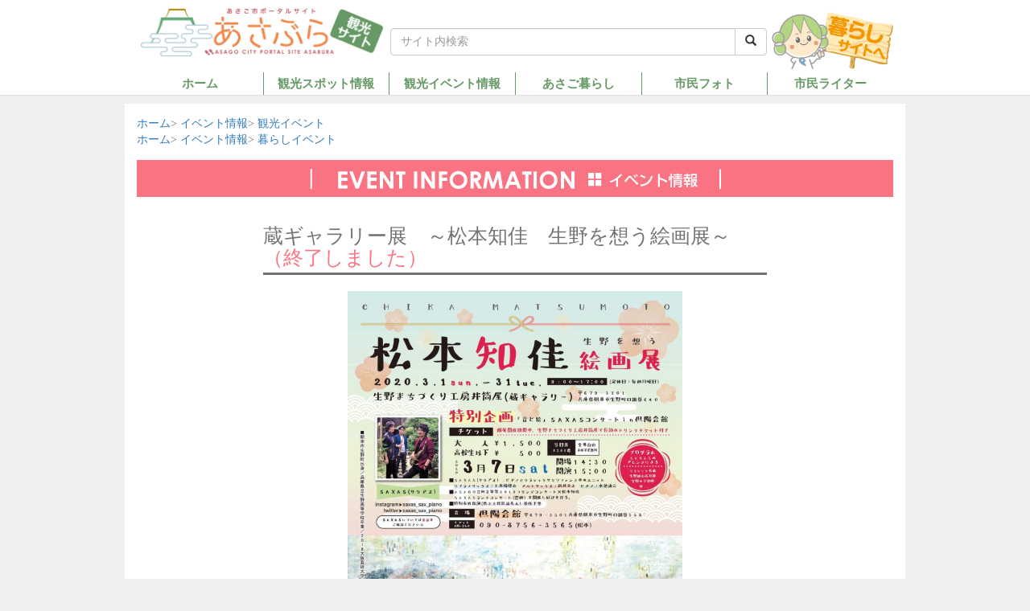

--- FILE ---
content_type: text/html; charset=UTF-8
request_url: https://www.asabura.jp/event/16176
body_size: 13122
content:
<!DOCTYPE HTML>
<html lang="ja" xmlns="http://www.w3.org/1999/xhtml" xmlns:og="http://ogp.me/ns#" xmlns:fb="http://www.facebook.com/2008/fbml">
<head>
<meta charset="utf-8">
<meta http-equiv="X-UA-Compatible" content="IE=edge">
<meta name="viewport" content="width=device-width, initial-scale=1">
<!-- ここからOGP -->
<meta property="fb:app_id" content="1724512431103829" />
<meta property="og:title" content="蔵ギャラリー展　～松本知佳　生野を想う絵画展～" />
<meta property="og:type" content="article" />
<meta property="og:url" content="https://www.asabura.jp/event/16176" />
<meta property="og:description" content="チラシはこちらから※日程決定のお知らせ延期となっておりましたコンサートの日程が決定いたしました。【日程】２０..." />
<meta property="og:site_name" content="あさご市ポータルサイトあさぶら" />
<meta property="og:image" content="https://www.asabura.jp/wp-content/uploads/2020/02/1581911654502.jpg" />
<!-- ここまでOGP -->
<script src="https://ajax.googleapis.com/ajax/libs/jquery/3.6.0/jquery.min.js"></script>
<script src="https://www.asabura.jp/wp-content/themes/asabura/js/smooth-scroll.min.js"></script>

<script>
var asabura_view_style = '';
</script>
<title>蔵ギャラリー展 ～松本知佳 生野を想う絵画展～ | あさご市ポータルサイトあさぶら</title>

		<!-- All in One SEO 4.2.6.1 - aioseo.com -->
		<meta name="robots" content="max-image-preview:large" />
		<link rel="canonical" href="https://www.asabura.jp/event/16176" />
		<meta name="generator" content="All in One SEO (AIOSEO) 4.2.6.1 " />
		<script type="application/ld+json" class="aioseo-schema">
			{"@context":"https:\/\/schema.org","@graph":[{"@type":"BreadcrumbList","@id":"https:\/\/www.asabura.jp\/event\/16176#breadcrumblist","itemListElement":[{"@type":"ListItem","@id":"https:\/\/www.asabura.jp\/#listItem","position":1,"item":{"@type":"WebPage","@id":"https:\/\/www.asabura.jp\/","name":"\u30db\u30fc\u30e0","description":"\u300c\u3042\u3055\u3076\u3089\u300d\u306f\u5175\u5eab\u770c\u306e\u5317\u90e8\u306b\u3042\u308b\u671d\u6765\u5e02\uff08\u3042\u3055\u3054\uff09\u306e\u3044\u3044\u3082\u306e\u3092\u304a\u5c4a\u3051\u3059\u308b\u30dd\u30fc\u30bf\u30eb\u30b5\u30a4\u30c8\u3067\u3059\u3002\u89b3\u5149\u60c5\u5831\u3084\u5e02\u6c11\u30a4\u30d9\u30f3\u30c8\u60c5\u5831\u3001\u66ae\u3089\u3057\u306e\u4fbf\u5229\u60c5\u5831\u306a\u3069\u3001\u3042\u3055\u3054\u306e\u3053\u3068\u306a\u3089\u3042\u3055\u3076\u3089\u3078\u3002","url":"https:\/\/www.asabura.jp\/"},"nextItem":"https:\/\/www.asabura.jp\/event\/16176#listItem"},{"@type":"ListItem","@id":"https:\/\/www.asabura.jp\/event\/16176#listItem","position":2,"item":{"@type":"WebPage","@id":"https:\/\/www.asabura.jp\/event\/16176","name":"\u8535\u30ae\u30e3\u30e9\u30ea\u30fc\u5c55\u3000\uff5e\u677e\u672c\u77e5\u4f73\u3000\u751f\u91ce\u3092\u60f3\u3046\u7d75\u753b\u5c55\uff5e","url":"https:\/\/www.asabura.jp\/event\/16176"},"previousItem":"https:\/\/www.asabura.jp\/#listItem"}]},{"@type":"Organization","@id":"https:\/\/www.asabura.jp\/#organization","name":"\u3042\u3055\u3054\u5e02\u30dd\u30fc\u30bf\u30eb\u30b5\u30a4\u30c8\u3042\u3055\u3076\u3089","url":"https:\/\/www.asabura.jp\/"},{"@type":"WebPage","@id":"https:\/\/www.asabura.jp\/event\/16176#webpage","url":"https:\/\/www.asabura.jp\/event\/16176","name":"\u8535\u30ae\u30e3\u30e9\u30ea\u30fc\u5c55 \uff5e\u677e\u672c\u77e5\u4f73 \u751f\u91ce\u3092\u60f3\u3046\u7d75\u753b\u5c55\uff5e | \u3042\u3055\u3054\u5e02\u30dd\u30fc\u30bf\u30eb\u30b5\u30a4\u30c8\u3042\u3055\u3076\u3089","inLanguage":"ja","isPartOf":{"@id":"https:\/\/www.asabura.jp\/#website"},"breadcrumb":{"@id":"https:\/\/www.asabura.jp\/event\/16176#breadcrumblist"},"author":"https:\/\/www.asabura.jp\/author\/4#author","creator":"https:\/\/www.asabura.jp\/author\/4#author","image":{"@type":"ImageObject","url":"https:\/\/www.asabura.jp\/wp-content\/uploads\/2020\/02\/1581911654502.jpg","@id":"https:\/\/www.asabura.jp\/#mainImage","width":1076,"height":1522},"primaryImageOfPage":{"@id":"https:\/\/www.asabura.jp\/event\/16176#mainImage"},"datePublished":"2020-02-17T06:06:50+09:00","dateModified":"2020-03-11T02:27:37+09:00"},{"@type":"WebSite","@id":"https:\/\/www.asabura.jp\/#website","url":"https:\/\/www.asabura.jp\/","name":"\u3042\u3055\u3054\u5e02\u30dd\u30fc\u30bf\u30eb\u30b5\u30a4\u30c8\u3042\u3055\u3076\u3089","description":"\u5175\u5eab\u770c\u4f46\u99ac\u5730\u65b9\u306e\u671d\u6765\u5e02\u306e\u30dd\u30fc\u30bf\u30eb\u30b5\u30a4\u30c8\u3067\u3059\u3002","inLanguage":"ja","publisher":{"@id":"https:\/\/www.asabura.jp\/#organization"}}]}
		</script>
		<script type="text/javascript" >
			window.ga=window.ga||function(){(ga.q=ga.q||[]).push(arguments)};ga.l=+new Date;
			ga('create', "UA-70607471-1", 'auto');
			ga('send', 'pageview');
		</script>
		<script async src="https://www.google-analytics.com/analytics.js"></script>
		<!-- All in One SEO -->


<!-- Google Tag Manager for WordPress by gtm4wp.com -->
<script data-cfasync="false" data-pagespeed-no-defer>
	var gtm4wp_datalayer_name = "dataLayer";
	var dataLayer = dataLayer || [];
</script>
<!-- End Google Tag Manager for WordPress by gtm4wp.com --><link rel='dns-prefetch' href='//static.addtoany.com' />
<link rel='dns-prefetch' href='//yubinbango.github.io' />
<link rel='dns-prefetch' href='//s.w.org' />
<script type="text/javascript">
window._wpemojiSettings = {"baseUrl":"https:\/\/s.w.org\/images\/core\/emoji\/14.0.0\/72x72\/","ext":".png","svgUrl":"https:\/\/s.w.org\/images\/core\/emoji\/14.0.0\/svg\/","svgExt":".svg","source":{"concatemoji":"https:\/\/www.asabura.jp\/wp-includes\/js\/wp-emoji-release.min.js?ver=6.0.11"}};
/*! This file is auto-generated */
!function(e,a,t){var n,r,o,i=a.createElement("canvas"),p=i.getContext&&i.getContext("2d");function s(e,t){var a=String.fromCharCode,e=(p.clearRect(0,0,i.width,i.height),p.fillText(a.apply(this,e),0,0),i.toDataURL());return p.clearRect(0,0,i.width,i.height),p.fillText(a.apply(this,t),0,0),e===i.toDataURL()}function c(e){var t=a.createElement("script");t.src=e,t.defer=t.type="text/javascript",a.getElementsByTagName("head")[0].appendChild(t)}for(o=Array("flag","emoji"),t.supports={everything:!0,everythingExceptFlag:!0},r=0;r<o.length;r++)t.supports[o[r]]=function(e){if(!p||!p.fillText)return!1;switch(p.textBaseline="top",p.font="600 32px Arial",e){case"flag":return s([127987,65039,8205,9895,65039],[127987,65039,8203,9895,65039])?!1:!s([55356,56826,55356,56819],[55356,56826,8203,55356,56819])&&!s([55356,57332,56128,56423,56128,56418,56128,56421,56128,56430,56128,56423,56128,56447],[55356,57332,8203,56128,56423,8203,56128,56418,8203,56128,56421,8203,56128,56430,8203,56128,56423,8203,56128,56447]);case"emoji":return!s([129777,127995,8205,129778,127999],[129777,127995,8203,129778,127999])}return!1}(o[r]),t.supports.everything=t.supports.everything&&t.supports[o[r]],"flag"!==o[r]&&(t.supports.everythingExceptFlag=t.supports.everythingExceptFlag&&t.supports[o[r]]);t.supports.everythingExceptFlag=t.supports.everythingExceptFlag&&!t.supports.flag,t.DOMReady=!1,t.readyCallback=function(){t.DOMReady=!0},t.supports.everything||(n=function(){t.readyCallback()},a.addEventListener?(a.addEventListener("DOMContentLoaded",n,!1),e.addEventListener("load",n,!1)):(e.attachEvent("onload",n),a.attachEvent("onreadystatechange",function(){"complete"===a.readyState&&t.readyCallback()})),(e=t.source||{}).concatemoji?c(e.concatemoji):e.wpemoji&&e.twemoji&&(c(e.twemoji),c(e.wpemoji)))}(window,document,window._wpemojiSettings);
</script>
<style type="text/css">
img.wp-smiley,
img.emoji {
	display: inline !important;
	border: none !important;
	box-shadow: none !important;
	height: 1em !important;
	width: 1em !important;
	margin: 0 0.07em !important;
	vertical-align: -0.1em !important;
	background: none !important;
	padding: 0 !important;
}
</style>
	<link rel='stylesheet' id='wp-block-library-css'  href='https://www.asabura.jp/wp-includes/css/dist/block-library/style.min.css?ver=6.0.11' type='text/css' media='all' />
<style id='global-styles-inline-css' type='text/css'>
body{--wp--preset--color--black: #000000;--wp--preset--color--cyan-bluish-gray: #abb8c3;--wp--preset--color--white: #ffffff;--wp--preset--color--pale-pink: #f78da7;--wp--preset--color--vivid-red: #cf2e2e;--wp--preset--color--luminous-vivid-orange: #ff6900;--wp--preset--color--luminous-vivid-amber: #fcb900;--wp--preset--color--light-green-cyan: #7bdcb5;--wp--preset--color--vivid-green-cyan: #00d084;--wp--preset--color--pale-cyan-blue: #8ed1fc;--wp--preset--color--vivid-cyan-blue: #0693e3;--wp--preset--color--vivid-purple: #9b51e0;--wp--preset--gradient--vivid-cyan-blue-to-vivid-purple: linear-gradient(135deg,rgba(6,147,227,1) 0%,rgb(155,81,224) 100%);--wp--preset--gradient--light-green-cyan-to-vivid-green-cyan: linear-gradient(135deg,rgb(122,220,180) 0%,rgb(0,208,130) 100%);--wp--preset--gradient--luminous-vivid-amber-to-luminous-vivid-orange: linear-gradient(135deg,rgba(252,185,0,1) 0%,rgba(255,105,0,1) 100%);--wp--preset--gradient--luminous-vivid-orange-to-vivid-red: linear-gradient(135deg,rgba(255,105,0,1) 0%,rgb(207,46,46) 100%);--wp--preset--gradient--very-light-gray-to-cyan-bluish-gray: linear-gradient(135deg,rgb(238,238,238) 0%,rgb(169,184,195) 100%);--wp--preset--gradient--cool-to-warm-spectrum: linear-gradient(135deg,rgb(74,234,220) 0%,rgb(151,120,209) 20%,rgb(207,42,186) 40%,rgb(238,44,130) 60%,rgb(251,105,98) 80%,rgb(254,248,76) 100%);--wp--preset--gradient--blush-light-purple: linear-gradient(135deg,rgb(255,206,236) 0%,rgb(152,150,240) 100%);--wp--preset--gradient--blush-bordeaux: linear-gradient(135deg,rgb(254,205,165) 0%,rgb(254,45,45) 50%,rgb(107,0,62) 100%);--wp--preset--gradient--luminous-dusk: linear-gradient(135deg,rgb(255,203,112) 0%,rgb(199,81,192) 50%,rgb(65,88,208) 100%);--wp--preset--gradient--pale-ocean: linear-gradient(135deg,rgb(255,245,203) 0%,rgb(182,227,212) 50%,rgb(51,167,181) 100%);--wp--preset--gradient--electric-grass: linear-gradient(135deg,rgb(202,248,128) 0%,rgb(113,206,126) 100%);--wp--preset--gradient--midnight: linear-gradient(135deg,rgb(2,3,129) 0%,rgb(40,116,252) 100%);--wp--preset--duotone--dark-grayscale: url('#wp-duotone-dark-grayscale');--wp--preset--duotone--grayscale: url('#wp-duotone-grayscale');--wp--preset--duotone--purple-yellow: url('#wp-duotone-purple-yellow');--wp--preset--duotone--blue-red: url('#wp-duotone-blue-red');--wp--preset--duotone--midnight: url('#wp-duotone-midnight');--wp--preset--duotone--magenta-yellow: url('#wp-duotone-magenta-yellow');--wp--preset--duotone--purple-green: url('#wp-duotone-purple-green');--wp--preset--duotone--blue-orange: url('#wp-duotone-blue-orange');--wp--preset--font-size--small: 13px;--wp--preset--font-size--medium: 20px;--wp--preset--font-size--large: 36px;--wp--preset--font-size--x-large: 42px;}.has-black-color{color: var(--wp--preset--color--black) !important;}.has-cyan-bluish-gray-color{color: var(--wp--preset--color--cyan-bluish-gray) !important;}.has-white-color{color: var(--wp--preset--color--white) !important;}.has-pale-pink-color{color: var(--wp--preset--color--pale-pink) !important;}.has-vivid-red-color{color: var(--wp--preset--color--vivid-red) !important;}.has-luminous-vivid-orange-color{color: var(--wp--preset--color--luminous-vivid-orange) !important;}.has-luminous-vivid-amber-color{color: var(--wp--preset--color--luminous-vivid-amber) !important;}.has-light-green-cyan-color{color: var(--wp--preset--color--light-green-cyan) !important;}.has-vivid-green-cyan-color{color: var(--wp--preset--color--vivid-green-cyan) !important;}.has-pale-cyan-blue-color{color: var(--wp--preset--color--pale-cyan-blue) !important;}.has-vivid-cyan-blue-color{color: var(--wp--preset--color--vivid-cyan-blue) !important;}.has-vivid-purple-color{color: var(--wp--preset--color--vivid-purple) !important;}.has-black-background-color{background-color: var(--wp--preset--color--black) !important;}.has-cyan-bluish-gray-background-color{background-color: var(--wp--preset--color--cyan-bluish-gray) !important;}.has-white-background-color{background-color: var(--wp--preset--color--white) !important;}.has-pale-pink-background-color{background-color: var(--wp--preset--color--pale-pink) !important;}.has-vivid-red-background-color{background-color: var(--wp--preset--color--vivid-red) !important;}.has-luminous-vivid-orange-background-color{background-color: var(--wp--preset--color--luminous-vivid-orange) !important;}.has-luminous-vivid-amber-background-color{background-color: var(--wp--preset--color--luminous-vivid-amber) !important;}.has-light-green-cyan-background-color{background-color: var(--wp--preset--color--light-green-cyan) !important;}.has-vivid-green-cyan-background-color{background-color: var(--wp--preset--color--vivid-green-cyan) !important;}.has-pale-cyan-blue-background-color{background-color: var(--wp--preset--color--pale-cyan-blue) !important;}.has-vivid-cyan-blue-background-color{background-color: var(--wp--preset--color--vivid-cyan-blue) !important;}.has-vivid-purple-background-color{background-color: var(--wp--preset--color--vivid-purple) !important;}.has-black-border-color{border-color: var(--wp--preset--color--black) !important;}.has-cyan-bluish-gray-border-color{border-color: var(--wp--preset--color--cyan-bluish-gray) !important;}.has-white-border-color{border-color: var(--wp--preset--color--white) !important;}.has-pale-pink-border-color{border-color: var(--wp--preset--color--pale-pink) !important;}.has-vivid-red-border-color{border-color: var(--wp--preset--color--vivid-red) !important;}.has-luminous-vivid-orange-border-color{border-color: var(--wp--preset--color--luminous-vivid-orange) !important;}.has-luminous-vivid-amber-border-color{border-color: var(--wp--preset--color--luminous-vivid-amber) !important;}.has-light-green-cyan-border-color{border-color: var(--wp--preset--color--light-green-cyan) !important;}.has-vivid-green-cyan-border-color{border-color: var(--wp--preset--color--vivid-green-cyan) !important;}.has-pale-cyan-blue-border-color{border-color: var(--wp--preset--color--pale-cyan-blue) !important;}.has-vivid-cyan-blue-border-color{border-color: var(--wp--preset--color--vivid-cyan-blue) !important;}.has-vivid-purple-border-color{border-color: var(--wp--preset--color--vivid-purple) !important;}.has-vivid-cyan-blue-to-vivid-purple-gradient-background{background: var(--wp--preset--gradient--vivid-cyan-blue-to-vivid-purple) !important;}.has-light-green-cyan-to-vivid-green-cyan-gradient-background{background: var(--wp--preset--gradient--light-green-cyan-to-vivid-green-cyan) !important;}.has-luminous-vivid-amber-to-luminous-vivid-orange-gradient-background{background: var(--wp--preset--gradient--luminous-vivid-amber-to-luminous-vivid-orange) !important;}.has-luminous-vivid-orange-to-vivid-red-gradient-background{background: var(--wp--preset--gradient--luminous-vivid-orange-to-vivid-red) !important;}.has-very-light-gray-to-cyan-bluish-gray-gradient-background{background: var(--wp--preset--gradient--very-light-gray-to-cyan-bluish-gray) !important;}.has-cool-to-warm-spectrum-gradient-background{background: var(--wp--preset--gradient--cool-to-warm-spectrum) !important;}.has-blush-light-purple-gradient-background{background: var(--wp--preset--gradient--blush-light-purple) !important;}.has-blush-bordeaux-gradient-background{background: var(--wp--preset--gradient--blush-bordeaux) !important;}.has-luminous-dusk-gradient-background{background: var(--wp--preset--gradient--luminous-dusk) !important;}.has-pale-ocean-gradient-background{background: var(--wp--preset--gradient--pale-ocean) !important;}.has-electric-grass-gradient-background{background: var(--wp--preset--gradient--electric-grass) !important;}.has-midnight-gradient-background{background: var(--wp--preset--gradient--midnight) !important;}.has-small-font-size{font-size: var(--wp--preset--font-size--small) !important;}.has-medium-font-size{font-size: var(--wp--preset--font-size--medium) !important;}.has-large-font-size{font-size: var(--wp--preset--font-size--large) !important;}.has-x-large-font-size{font-size: var(--wp--preset--font-size--x-large) !important;}
</style>
<link rel='stylesheet' id='nivolightbox-css'  href='https://www.asabura.jp/wp-content/plugins/boxers-and-swipers/nivolightbox/nivo-lightbox.css?ver=1.2.0' type='text/css' media='all' />
<link rel='stylesheet' id='nivolightbox-themes-css'  href='https://www.asabura.jp/wp-content/plugins/boxers-and-swipers/nivolightbox/themes/default/default.css?ver=1.2.0' type='text/css' media='all' />
<link rel='stylesheet' id='addtoany-css'  href='https://www.asabura.jp/wp-content/plugins/add-to-any/addtoany.min.css?ver=1.16' type='text/css' media='all' />
<script type='text/javascript' id='addtoany-core-js-before'>
window.a2a_config=window.a2a_config||{};a2a_config.callbacks=[];a2a_config.overlays=[];a2a_config.templates={};a2a_localize = {
	Share: "共有",
	Save: "ブックマーク",
	Subscribe: "購読",
	Email: "メール",
	Bookmark: "ブックマーク",
	ShowAll: "すべて表示する",
	ShowLess: "小さく表示する",
	FindServices: "サービスを探す",
	FindAnyServiceToAddTo: "追加するサービスを今すぐ探す",
	PoweredBy: "Powered by",
	ShareViaEmail: "メールでシェアする",
	SubscribeViaEmail: "メールで購読する",
	BookmarkInYourBrowser: "ブラウザにブックマーク",
	BookmarkInstructions: "このページをブックマークするには、 Ctrl+D または \u2318+D を押下。",
	AddToYourFavorites: "お気に入りに追加",
	SendFromWebOrProgram: "任意のメールアドレスまたはメールプログラムから送信",
	EmailProgram: "メールプログラム",
	More: "詳細&#8230;",
	ThanksForSharing: "共有ありがとうございます !",
	ThanksForFollowing: "フォローありがとうございます !"
};
</script>
<script type='text/javascript' async src='https://static.addtoany.com/menu/page.js' id='addtoany-core-js'></script>
<script type='text/javascript' src='https://www.asabura.jp/wp-content/plugins/boxers-and-swipers/nivolightbox/nivo-lightbox.min.js?ver=1.2.0' id='nivolightbox-js'></script>
<link rel="https://api.w.org/" href="https://www.asabura.jp/wp-json/" /><link rel="alternate" type="application/json" href="https://www.asabura.jp/wp-json/wp/v2/event/16176" /><link rel="EditURI" type="application/rsd+xml" title="RSD" href="https://www.asabura.jp/xmlrpc.php?rsd" />
<link rel="wlwmanifest" type="application/wlwmanifest+xml" href="https://www.asabura.jp/wp-includes/wlwmanifest.xml" /> 
<link rel='shortlink' href='https://www.asabura.jp/?p=16176' />
<link rel="alternate" type="application/json+oembed" href="https://www.asabura.jp/wp-json/oembed/1.0/embed?url=https%3A%2F%2Fwww.asabura.jp%2Fevent%2F16176" />
<link rel="alternate" type="text/xml+oembed" href="https://www.asabura.jp/wp-json/oembed/1.0/embed?url=https%3A%2F%2Fwww.asabura.jp%2Fevent%2F16176&#038;format=xml" />
<script type="text/javascript">
	window._se_plugin_version = '8.1.9';
</script>

<!-- Google Tag Manager for WordPress by gtm4wp.com -->
<!-- GTM Container placement set to automatic -->
<script data-cfasync="false" data-pagespeed-no-defer>
	var dataLayer_content = {"pagePostType":"event","pagePostType2":"single-event","pagePostAuthor":"あさぶら事務局スタッフ"};
	dataLayer.push( dataLayer_content );
</script>
<script data-cfasync="false">
(function(w,d,s,l,i){w[l]=w[l]||[];w[l].push({'gtm.start':
new Date().getTime(),event:'gtm.js'});var f=d.getElementsByTagName(s)[0],
j=d.createElement(s),dl=l!='dataLayer'?'&l='+l:'';j.async=true;j.src=
'//www.googletagmanager.com/gtm.'+'js?id='+i+dl;f.parentNode.insertBefore(j,f);
})(window,document,'script','dataLayer','GTM-M5QDT46');
</script>
<!-- End Google Tag Manager -->
<!-- End Google Tag Manager for WordPress by gtm4wp.com -->	<script>
		var ajaxurl = 'https://www.asabura.jp/wp-admin/admin-ajax.php';
	</script>
<script>
jQuery(function($) {
	$('.mw_wp_form form').filter(function() {
		return $(this).find('.p-postal-code').length > 0;
	}).attr('class', 'h-adr').append('<span class="p-country-name" style="display: none;">Japan</span>');
});
</script>
<link rel="stylesheet" href="https://www.asabura.jp/wp-content/themes/asabura/js/bootstrap/css/bootstrap.css">
<script src="https://www.asabura.jp/wp-content/themes/asabura/js/bootstrap/js/bootstrap.min.js"></script>
<link rel="stylesheet" href="https://www.asabura.jp/wp-content/themes/asabura/js/sliderpro/css/slider-pro.min.css">
<script src="https://www.asabura.jp/wp-content/themes/asabura/js/sliderpro/js/jquery.sliderPro.min.js"></script>
<link rel="stylesheet" href="https://www.asabura.jp/wp-content/themes/asabura/js/jquery.simpleTicker/jquery.simpleTicker.css">
<script src="https://www.asabura.jp/wp-content/themes/asabura/js/jquery.simpleTicker/jquery.simpleTicker.js"></script>
<!--script src="https://www.asabura.jp/wp-content/themes/asabura/js/jquery.equalheight.js"></script-->
<script src="https://www.asabura.jp/wp-content/themes/asabura/js/jquery.lazyload.min.js"></script>
<link rel="stylesheet" href="https://www.asabura.jp/wp-content/themes/asabura/js/jquery.magnific-popup/magnific-popup.css">
<script src="https://www.asabura.jp/wp-content/themes/asabura/js/jquery.magnific-popup/jquery.magnific-popup.min.js"></script>
<link rel="stylesheet" href="https://www.asabura.jp/wp-content/themes/asabura/js/jquery-ui-1.13.0/jquery-ui.min.css">
<link rel="stylesheet" href="https://maxcdn.bootstrapcdn.com/font-awesome/4.5.0/css/font-awesome.min.css">
<script src="https://www.asabura.jp/wp-content/themes/asabura/js/jquery-ui-1.13.0/jquery-ui.min.js"></script>
<script src="https://www.asabura.jp/wp-content/themes/asabura/js/jquery-ui/datepicker-ja.js"></script>
<script src="https://www.asabura.jp/wp-content/themes/asabura/js/moment.min.js"></script>
<script src="https://www.asabura.jp/wp-content/themes/asabura/js/masonry.pkgd.min.js"></script>
<script src="https://www.asabura.jp/wp-content/themes/asabura/js/civilclock.js?version=20231206"></script>
<script src="https://www.asabura.jp/wp-content/themes/asabura/js/common.js?version=20231206"></script>
<script>
var domain = "www.asabura.jp";
var root_url = "/";
jQuery(function($) {
	// ticker設定
	if ($('#ticker')) {
		$.simpleTicker($('#ticker'), {
			'effectType': 'slide',
			'delay': 5000
		});
	}

	// popup
	$('#livecam_block a, a.lightbox').magnificPopup({
		type: 'image'
	});



	var headerHeight = $('#header_container').height() + 30; //ヘッダの高さ
	if (location.hash) {
		var target = $(location.hash);
		var position = target.offset().top;//-headerHeight; //ヘッダの高さ分位置をずらす
		$("html, body").animate({scrollTop:position}, 550, "swing");
	}
/*
	$('a[href^=#]').click(function(){
		var href= $(this).attr("href");
		var target = $(href == "#" || href == "" ? 'html' : href);
		var position = target.offset().top;//-headerHeight; //ヘッダの高さ分位置をずらす
		$("html, body").animate({scrollTop:position}, 550, "swing");
		return false;
	});
*/


	// lazy load
	$('#main img').lazyload({
		effect: 'fadeIn',
		effect_speed: 1000,
		threshold: 200,
		failure_limit: 999
	});

	// ヘッダの高さ調整
	var header_height = $('#logo_area_container').height();
	$('body').css('paddingTop', header_height);

	$('.autolink').each(function() {
		$(this).html( $(this).html().replace(/((http|https|ftp):\/\/[\w?=&.\/-;#~%-]+(?![\w\s?&.\/;#~%"=-]*>))/g, '<a href="$1">$1</a> ') );
	});

	$('#main a[href^=http]').each(function(){
		$(this).not('[href*="'+location.hostname+'"]').attr('target','_blank').addClass('extlink');
	});

	// 上に戻る
	var pagetop = $('.pagetop');
	$(window).scroll(function () {
		if ($(this).scrollTop() > 100) {
			pagetop.fadeIn();
		} else {
			pagetop.fadeOut();
		}
	});
	pagetop.click(function () {
		$('body, html').animate({ scrollTop: 0 }, 700);
		return false;
	});


});
jQuery(document).ready(function($){ $("#trust-form .zip").keyup(function(){ var zip = $(this).parents('tr').next().find('input').attr('name'); AjaxZip3.zip2addr(this, '', zip, zip); }); }); 
</script>
<link rel="stylesheet" href="https://www.asabura.jp/wp-content/themes/asabura/style.css?version=20231206">
<link rel="stylesheet" href="https://www.asabura.jp/wp-content/themes/asabura/print.css?version=20231206">

<script async src="https://pagead2.googlesyndication.com/pagead/js/adsbygoogle.js?client=ca-pub-6488798268332533" crossorigin="anonymous"></script>
</head>

<body class="event-template-default single single-event postid-16176 sightseen">

<div id="global_wrapper">
<div id="fb-root"></div>
<script>(function(d, s, id) {
  var js, fjs = d.getElementsByTagName(s)[0];
  if (d.getElementById(id)) return;
  js = d.createElement(s); js.id = id;
  js.src = "//connect.facebook.net/ja_JP/sdk.js#xfbml=1&version=v2.5&appId=1724512431103829";
  fjs.parentNode.insertBefore(js, fjs);
}(document, 'script', 'facebook-jssdk'));</script>

	<header id="header" class="header clearfix">
		<div id="header_container" class="pt-5">
			<div class="container">
				<div class="logo_area row hidden-xs">
					<h1 class="col-md-4 col-sm-4 col-xs-6 mt-0"><a href="https://www.asabura.jp">
						<img src="https://www.asabura.jp/wp-content/themes/asabura/img/common/logo_sightseen.png" alt="あさご市ポータルサイトあさぶら" title="あさご市ポータルサイトあさぶら">
					</a></h1>

					<div id="searchbox_container" class="col-md-6 col-sm-6 col-xs-6">
						<form class="mt-30 text-right" action="https://www.asabura.jp">
							<div class="input-group">
								<input type="text" name="s" class="form-control" placeholder="サイト内検索">
								<span class="input-group-btn">
									<button class="btn btn-default" type="submit">
										<i class='glyphicon glyphicon-search'></i>
									</button>
								</span>
							</div>
						</form>
					</div>

					<div class="col-md-2 col-sm-2 col-xs-6">
						<div class="mt-10">
								<a href="https://www.asabura.jp?view_style=life"><img src="https://www.asabura.jp/wp-content/themes/asabura/img/button/btn_change_to_life.png" alt="暮らしサイトへ"></a>
						</div>
					</div>
				</div>
			</div>

			<nav class="navbar navbar-default visible-xs" role="navigation">
				<div class="container-fluid">
					<div class="navbar-header">

						<div class="row">
							<div class="col-xs-8">
								<a class="" href="https://www.asabura.jp">
									<img src="https://www.asabura.jp/wp-content/themes/asabura/img/common/logo_sightseen.png" alt="あさご市ポータルサイトあさぶら" title="あさご市ポータルサイトあさぶら">
								</a>
							</div>

							<div class="col-xs-3 col-xs-offset-1 text-right">
								<a href="https://www.asabura.jp?view_style=life"><img src="https://www.asabura.jp/wp-content/themes/asabura/img/button/btn_change_to_life.png" alt="暮らしサイトへ"></a>
							</div>

						</div>

						<div class="row">
							<div class="col-xs-9">
								<form class="" action="https://www.asabura.jp">
									<div class="input-group">
										<input type="text" name="s" class="form-control" placeholder="サイト内検索">
										<span class="input-group-btn">
											<button class="btn btn-default" type="submit">
												<i class='glyphicon glyphicon-search'></i>
											</button>
										</span>
									</div>
								</form>
							</div>

							<div class="col-xs-3 text-right">
								<button type="button" class="navbar-toggle mt-0" data-toggle="collapse" data-target="#nav-menu">
									<span class="sr-only">Toggle navigation</span>
									<span class="icon-bar"></span>
									<span class="icon-bar"></span>
									<span class="icon-bar"></span>
								</button>
							</div>

						</div>
					</div>

					<div class="collapse navbar-collapse" id="nav-menu">

						<div id="sp-nav">
							<nav class="navbar navbar-default mt-10" role="navigation">
								<div class="menu-header_nav_sightseen-container"><ul id="menu-header_nav_sightseen" class="nav navbar-nav"><li id="menu-item-94" class="col-md-2 col-sm-4 menu-item menu-item-type-custom menu-item-object-custom menu-item-home menu-item-94"><a href="https://www.asabura.jp/">ホーム</a></li>
<li id="menu-item-232" class="col-md-2 col-sm-4 menu-item menu-item-type-custom menu-item-object-custom menu-item-has-children menu-item-232"><a href="https://www.asabura.jp/sightseen_spot">観光スポット情報</a>
<ul class="sub-menu">
	<li id="menu-item-121" class="cat-view menu-item menu-item-type-custom menu-item-object-custom menu-item-121"><a href="https://www.asabura.jp/sspot/sspotcategory/view/">観る</a></li>
	<li id="menu-item-122" class="cat-food menu-item menu-item-type-custom menu-item-object-custom menu-item-122"><a href="https://www.asabura.jp/sspot/sspotcategory/food/">食べる</a></li>
	<li id="menu-item-123" class="cat-experience menu-item menu-item-type-custom menu-item-object-custom menu-item-123"><a href="https://www.asabura.jp/sspot/sspotcategory/experience/">遊ぶ・体験</a></li>
	<li id="menu-item-124" class="cat-spring menu-item menu-item-type-custom menu-item-object-custom menu-item-124"><a href="https://www.asabura.jp/sspot/sspotcategory/spring/">温泉</a></li>
	<li id="menu-item-125" class="cat-shopping menu-item menu-item-type-custom menu-item-object-custom menu-item-125"><a href="https://www.asabura.jp/sspot/sspotcategory/shopping/">買う</a></li>
	<li id="menu-item-126" class="cat-stay menu-item menu-item-type-custom menu-item-object-custom menu-item-126"><a href="https://www.asabura.jp/sspot/sspotcategory/stay/">泊まる</a></li>
</ul>
</li>
<li id="menu-item-96" class="col-md-2 col-sm-4 menu-item menu-item-type-custom menu-item-object-custom menu-item-96"><a href="https://www.asabura.jp/event?eventcategory=sightseen">観光イベント情報</a></li>
<li id="menu-item-97" class="col-md-2 col-sm-4 menu-item menu-item-type-custom menu-item-object-custom menu-item-97"><a href="https://www.asabura.jp/person">あさご暮らし</a></li>
<li id="menu-item-98" class="col-md-2 col-sm-4 menu-item menu-item-type-custom menu-item-object-custom menu-item-98"><a href="https://www.asabura.jp/civilphoto">市民フォト</a></li>
<li id="menu-item-99" class="col-md-2 col-sm-4 menu-item menu-item-type-custom menu-item-object-custom menu-item-99"><a href="https://www.asabura.jp/civilblog">市民ライター</a></li>
</ul></div>							</nav>
						</div>
					</div>
				</div>
			</nav>


			<div class="container">

				<div id="header_menu" class="hidden-xs">
					<nav class="global_nav">
						<div class="menu-header_nav_sightseen-container"><ul id="menu-header_nav_sightseen-1" class="menu"><li class="col-md-2 col-sm-4 menu-item menu-item-type-custom menu-item-object-custom menu-item-home menu-item-94"><a href="https://www.asabura.jp/">ホーム</a></li>
<li class="col-md-2 col-sm-4 menu-item menu-item-type-custom menu-item-object-custom menu-item-has-children menu-item-232"><a href="https://www.asabura.jp/sightseen_spot">観光スポット情報</a>
<ul class="sub-menu">
	<li class="cat-view menu-item menu-item-type-custom menu-item-object-custom menu-item-121"><a href="https://www.asabura.jp/sspot/sspotcategory/view/">観る</a></li>
	<li class="cat-food menu-item menu-item-type-custom menu-item-object-custom menu-item-122"><a href="https://www.asabura.jp/sspot/sspotcategory/food/">食べる</a></li>
	<li class="cat-experience menu-item menu-item-type-custom menu-item-object-custom menu-item-123"><a href="https://www.asabura.jp/sspot/sspotcategory/experience/">遊ぶ・体験</a></li>
	<li class="cat-spring menu-item menu-item-type-custom menu-item-object-custom menu-item-124"><a href="https://www.asabura.jp/sspot/sspotcategory/spring/">温泉</a></li>
	<li class="cat-shopping menu-item menu-item-type-custom menu-item-object-custom menu-item-125"><a href="https://www.asabura.jp/sspot/sspotcategory/shopping/">買う</a></li>
	<li class="cat-stay menu-item menu-item-type-custom menu-item-object-custom menu-item-126"><a href="https://www.asabura.jp/sspot/sspotcategory/stay/">泊まる</a></li>
</ul>
</li>
<li class="col-md-2 col-sm-4 menu-item menu-item-type-custom menu-item-object-custom menu-item-96"><a href="https://www.asabura.jp/event?eventcategory=sightseen">観光イベント情報</a></li>
<li class="col-md-2 col-sm-4 menu-item menu-item-type-custom menu-item-object-custom menu-item-97"><a href="https://www.asabura.jp/person">あさご暮らし</a></li>
<li class="col-md-2 col-sm-4 menu-item menu-item-type-custom menu-item-object-custom menu-item-98"><a href="https://www.asabura.jp/civilphoto">市民フォト</a></li>
<li class="col-md-2 col-sm-4 menu-item menu-item-type-custom menu-item-object-custom menu-item-99"><a href="https://www.asabura.jp/civilblog">市民ライター</a></li>
</ul></div>					</nav>
				</div>

			</div><!--/.container-->

		</div><!--/#header_container-->

	</header>

	<main id="main" role="main" class="content">

		<div id="breadcrumb_wrapper">
			<div id="breadcrumb" class="container">
				<ul id="breadcrumb_list"><li><ul><li><a href="https://www.asabura.jp">ホーム</a></li><li><a href="https://www.asabura.jp/event">イベント情報</a></li><li><a href="https://www.asabura.jp/event/eventcategory/sightseen">観光イベント</a></li></ul></li><li><ul><li><a href="https://www.asabura.jp">ホーム</a></li><li><a href="https://www.asabura.jp/event">イベント情報</a></li><li><a href="https://www.asabura.jp/event/eventcategory/life">暮らしイベント</a></li></ul></li></ul>			</div>
		</div>

		<div id="default_page_dialog" title="ホーム設定" style="display: none;">
			<div class="container-fluid">
				<h3><img src="https://www.asabura.jp/wp-content/themes/asabura/img/common/default_dialog_msg.png"></h3>
				<div class="row">
					<div class="col-xs-12 col-sm-10 col-sm-offset-1 col-md-8 col-md-offset-2">
						<p class="dialog_text">
							あさぶらでは、<span class="sightseen_content">『観光向けのコンテンツ』</span>と<span class="life_content">『朝来市民向けのコンテンツ』</span>をご用意しています。
					</div>
					<div class="col-xs-12 col-sm-8 col-sm-offset-2">
						<div class="row">
							<div class="col-xs-12 col-sm-4"><a href="javascript:setDefSightseen();"><img src="https://www.asabura.jp/wp-content/themes/asabura/img/button/btn_dialog_sightseen.png"></a></div>
							<div class="col-xs-12 col-sm-4"><a href="javascript:setDefLife();"><img src="https://www.asabura.jp/wp-content/themes/asabura/img/button/btn_dialog_life.png"></a></div>
						</div>
					</div>
				</div>
			</div>
		</div>

		<div class="container">
			<section id="event_detail">
				<h2 class="section_title event"><img src="https://www.asabura.jp/wp-content/themes/asabura/img/common/pre_load.png" data-original="https://www.asabura.jp/wp-content/themes/asabura/img/title/title_event_information.png" title="イベント詳細" alt="イベント詳細" ></h2>

				<article>

					<div class="row">
						<div class="col-md-8 col-md-offset-2 col-sm-10 col-sm-offset-1 col-xs-12">
					<h2>蔵ギャラリー展　～松本知佳　生野を想う絵画展～<span class="finished">（終了しました）</span></h2>

					<div id="event_detail">

						<div class="row mt-20">
							<div class="col-md-8 col-md-offset-2 col-xs-12">
								<img src="https://www.asabura.jp/wp-content/themes/asabura/img/common/pre_load.png" data-original="https://www.asabura.jp/wp-content/uploads/2020/02/1581911654502-724x1024.jpg">
							</div>
						</div>
						<div class="row mt-20">
							<div class="col-md-8 col-md-offset-2 col-xs-12">
								<img src="https://www.asabura.jp/wp-content/themes/asabura/img/common/pre_load.png" data-original="https://www.asabura.jp/wp-content/uploads/2020/02/1581911649135-724x1024.jpg">
							</div>
						</div>
						<div class="row mt-20">
							<div class="col-xs-12">
								<p style="text-align: center;"><a href="https://www.asabura.jp/wp-content/uploads/2020/02/matsumoto-chika.pdf">チラシはこちらから</a></p>
<p>&nbsp;</p>
<p><strong><span style="color: #ff0000;">※日程決定のお知らせ</span></strong><br />
<strong><span style="color: #ff0000;">延期となっておりましたコンサートの日程が決定いたしました。</span></strong></p>
<p><span style="color: #333399;">【日程】２０２０年５月１７日（日）</span></p>
<p><span style="color: #333399;">【時間】開演１４時～（開場１３時３０分）</span></p>
<p><span style="color: #000000;">※会場の変更は有りません。</span></p>
							</div>
						</div>

						<div class="row mt-20">
							<div class="col-xs-12">
								<p>生野出身のアーティスト、松本知佳さんが生野の風景を描いた「松本知佳　生野を想う絵画展」が、生野まちづくり工房井筒屋の蔵ギャラリーにて開催されます。</p>
<p>絵画展の特別企画として《「音と絵」コンサート in  但陽会館》も開催。２０１７年に大阪を拠点に結成したユニット「SAXAS 」は、２本のクラシカルサクソフォンとピアノで新しいサウンドを作り出しています。生野の風景画を見て作曲した「きらら」「wound」も再演します。特別ゲストには兵庫県第２２代民謡名人の歌手、谷住千里さんもお招きします。「絵」と「音楽」のハーモニーを是非お楽しみください。</p>
<p>&nbsp;</p>
							</div>
						</div>

					</div>

							<h3>イベント情報</h3>
							<table class="table table-bordered">
							<tr>
								<th>開催日時</th>
								<td>
									2020.03.01(日)～2020.03.31(火)																	</td>
							</tr>
							<tr>
								<th>開催場所</th>
								<td class="autolink">
									生野まちづくり工房井筒屋								</td>
							</tr>
							<tr>
								<th>松本知佳　絵画展</th>
								<td>
									<p>【開催日】令和２年３月１日（日）～３月３１日（火）</p>
<p>【営業時間】９：００～１７：００</p>
<p>【場所】生野まちづくり工房井筒屋（蔵ギャラリー）</p>
<p>【入場料】無料</p>
<p>【定休日】月曜日</p>
<p>【問い合わせ】まちづくり工房井筒屋<br />
（朝来市生野町口銀谷640）</p>
<p>(電話) 079－679－4448</p>
								</td>
							</tr>
							<tr>
								<th>音と絵」SAXAXコンサート</th>
								<td>
									<p>【開催日】令和２年５月１７日（日）</p>
<p>【時間】１４：００～（開場１３：３０～）</p>
<p>【場所】但陽会館</p>
<p>【入場料】大人 １５００円・高校生以下　５００円</p>
<p>【問合せ】但陽会館（朝来市生野町口銀谷５３８）</p>
<p>【チケット】</p>
<p>(電話) 090－8756－3565（松本）</p>
<p>(電話) 090-6823-6877（上馬場啓介）</p>
<p>メール　saxas.sax.piano@gmail.com</p>
<p>※全席自由</p>
<p>※当日券は２００円増</p>
<p>※未就学児は無料</p>
<p>※３月３１日までに購入いただきましたチケットはそのままご利用いただけます。</p>
								</td>
							</tr>
							<tr>
								<th></th>
								<td>
																	</td>
							</tr>
							</table>
						</div>
					</div>

					<div class="row">
						<div class="col-md-8 col-md-offset-2 col-sm-10 col-sm-offset-1 col-xs-12">
							<div class="addtoany_shortcode"><div class="a2a_kit a2a_kit_size_32 addtoany_list" data-a2a-url="https://www.asabura.jp/event/16176" data-a2a-title="蔵ギャラリー展　～松本知佳　生野を想う絵画展～"><a class="a2a_button_facebook" href="https://www.addtoany.com/add_to/facebook?linkurl=https%3A%2F%2Fwww.asabura.jp%2Fevent%2F16176&amp;linkname=%E8%94%B5%E3%82%AE%E3%83%A3%E3%83%A9%E3%83%AA%E3%83%BC%E5%B1%95%E3%80%80%EF%BD%9E%E6%9D%BE%E6%9C%AC%E7%9F%A5%E4%BD%B3%E3%80%80%E7%94%9F%E9%87%8E%E3%82%92%E6%83%B3%E3%81%86%E7%B5%B5%E7%94%BB%E5%B1%95%EF%BD%9E" title="Facebook" rel="nofollow noopener" target="_blank"></a><a class="a2a_button_twitter" href="https://www.addtoany.com/add_to/twitter?linkurl=https%3A%2F%2Fwww.asabura.jp%2Fevent%2F16176&amp;linkname=%E8%94%B5%E3%82%AE%E3%83%A3%E3%83%A9%E3%83%AA%E3%83%BC%E5%B1%95%E3%80%80%EF%BD%9E%E6%9D%BE%E6%9C%AC%E7%9F%A5%E4%BD%B3%E3%80%80%E7%94%9F%E9%87%8E%E3%82%92%E6%83%B3%E3%81%86%E7%B5%B5%E7%94%BB%E5%B1%95%EF%BD%9E" title="Twitter" rel="nofollow noopener" target="_blank"></a><a class="a2a_button_line" href="https://www.addtoany.com/add_to/line?linkurl=https%3A%2F%2Fwww.asabura.jp%2Fevent%2F16176&amp;linkname=%E8%94%B5%E3%82%AE%E3%83%A3%E3%83%A9%E3%83%AA%E3%83%BC%E5%B1%95%E3%80%80%EF%BD%9E%E6%9D%BE%E6%9C%AC%E7%9F%A5%E4%BD%B3%E3%80%80%E7%94%9F%E9%87%8E%E3%82%92%E6%83%B3%E3%81%86%E7%B5%B5%E7%94%BB%E5%B1%95%EF%BD%9E" title="Line" rel="nofollow noopener" target="_blank"></a></div></div>						</div>
					</div>

					<div class="row">
						<div class="col-md-8 col-md-offset-2 col-sm-10 col-sm-offset-1 col-xs-12">
							<div class="fb-comments" data-href="http://www.asabura.jp/event/16176" data-numposts="5" data-width="100%"></div>
							<p class="attention">※本コメント機能は、Facebook Ireland Limited によって提供されており、この機能によって生じた損害に対して当サイトは一切責任を負いません。</p>
						</div>
					</div>

					<div class="row">

					</div>


				</article>

			</section>
		</div>





		<p class="pagetop"><a href="#"><i class="fa fa-arrow-circle-up" aria-hidden="true"></i></a></p>
	</main><!-- /#main -->


	<footer id="footer">

		<div id="footer_container">

			<div id="footer_menu_container" class="container">
				<div class="row">
					<div class="col-md-9 col-md-push-3 col-xs-12 clearfix">
						<nav id="sub_menu" class="clearfix">
							<div class="menu-footer_nav_sightseen-container"><ul id="menu-footer_nav_sightseen" class="menu"><li id="menu-item-110" class="col-md-3 col-sm-3 col-xs-6 menu-item menu-item-type-custom menu-item-object-custom menu-item-home menu-item-110"><a href="https://www.asabura.jp/">ホーム</a></li>
<li id="menu-item-233" class="col-md-3 col-sm-3 col-xs-6 menu-item menu-item-type-custom menu-item-object-custom menu-item-233"><a href="https://www.asabura.jp/sightseen_spot">観光スポット情報</a></li>
<li id="menu-item-112" class="col-md-3 col-sm-3 col-xs-6 menu-item menu-item-type-custom menu-item-object-custom menu-item-112"><a href="https://www.asabura.jp/event?eventcategory=sightseen">イベント情報</a></li>
<li id="menu-item-30482" class="col-md-3 col-sm-3 col-xs-6 menu-item menu-item-type-post_type menu-item-object-page menu-item-30482"><a href="https://www.asabura.jp/privacy">プライバシーポリシー</a></li>
<li id="menu-item-113" class="col-md-3 col-sm-3 col-xs-6 menu-item menu-item-type-custom menu-item-object-custom menu-item-113"><a href="https://www.asabura.jp/person">あさご暮らし</a></li>
<li id="menu-item-114" class="col-md-3 col-sm-3 col-xs-6 menu-item menu-item-type-custom menu-item-object-custom menu-item-114"><a href="https://www.asabura.jp/civilphoto">市民フォト</a></li>
<li id="menu-item-148" class="col-md-6 col-sm-3 col-xs-6 menu-item menu-item-type-custom menu-item-object-custom menu-item-148"><a href="https://www.asabura.jp/news">新着情報</a></li>
<li id="menu-item-4376" class="col-md-3 col-sm-3 col-xs-6 menu-item menu-item-type-post_type menu-item-object-page menu-item-4376"><a href="https://www.asabura.jp/about">このサイトについて</a></li>
<li id="menu-item-3706" class="col-md-3 col-sm-3 col-xs-6 menu-item menu-item-type-post_type menu-item-object-page menu-item-3706"><a href="https://www.asabura.jp/access">朝来市へのアクセス</a></li>
<li id="menu-item-120" class="col-md-3 col-sm-3 col-xs-6 menu-item menu-item-type-post_type menu-item-object-page menu-item-120"><a href="https://www.asabura.jp/contact">お問い合わせ</a></li>
</ul></div>						</nav>
					</div>
					<div id="footer_logo" class="col-md-3 col-md-pull-9 col-xs-12 text-center mt-20">
						<h2 class="text-center col-xs-8"><a href="https://www.asabura.jp"><img src="https://www.asabura.jp/wp-content/themes/asabura/img/common/logo.png" alt="あさご市ポータルサイトあさぶら" title="あさご市ポータルサイトあさぶら"></a></h2>
					</div>
				</div>
			</div>

			<div id="about" class="container text-center">
			<small>
				特定非営利活動法人 あさご創生プロジェクト 〒669-5202  兵庫県朝来市和田山町東谷213-27駅前ビル3F
			</small>
			</div>



			<div class="copyright"><small>&copy;2026 あさご市ポータルサイトあさぶら</small></div>
		</div>

	</footer>



<script type='text/javascript' src='//yubinbango.github.io/yubinbango/yubinbango.js' id='yubinbango-js'></script>

</div><!--/#global_wrapper-->
</body>
</html>


--- FILE ---
content_type: text/html; charset=utf-8
request_url: https://www.google.com/recaptcha/api2/aframe
body_size: 269
content:
<!DOCTYPE HTML><html><head><meta http-equiv="content-type" content="text/html; charset=UTF-8"></head><body><script nonce="Y5McrQJVlRw5Yz58GCzokQ">/** Anti-fraud and anti-abuse applications only. See google.com/recaptcha */ try{var clients={'sodar':'https://pagead2.googlesyndication.com/pagead/sodar?'};window.addEventListener("message",function(a){try{if(a.source===window.parent){var b=JSON.parse(a.data);var c=clients[b['id']];if(c){var d=document.createElement('img');d.src=c+b['params']+'&rc='+(localStorage.getItem("rc::a")?sessionStorage.getItem("rc::b"):"");window.document.body.appendChild(d);sessionStorage.setItem("rc::e",parseInt(sessionStorage.getItem("rc::e")||0)+1);localStorage.setItem("rc::h",'1769331210837');}}}catch(b){}});window.parent.postMessage("_grecaptcha_ready", "*");}catch(b){}</script></body></html>